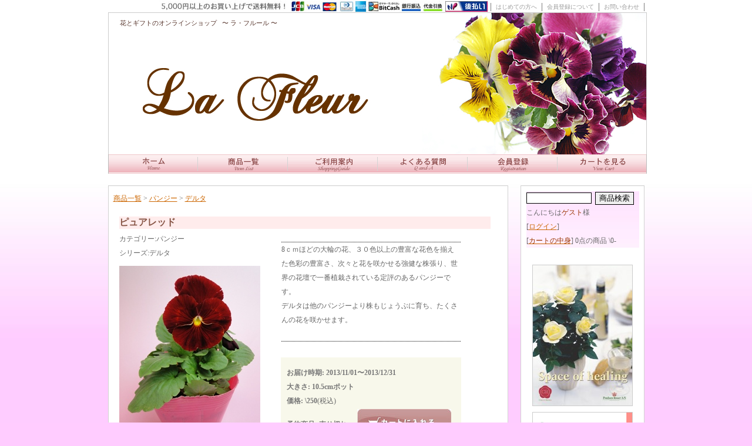

--- FILE ---
content_type: text/html
request_url: http://la-fleur.jp/item/?icode=1-029
body_size: 11472
content:
<!DOCTYPE html PUBLIC "-//W3C//DTD XHTML 1.0 Transitional//EN" "http://www.w3.org/TR/xhtml1/DTD/xhtml1-transitional.dtd">
<html xmlns="http://www.w3.org/1999/xhtml">
<head>
<meta http-equiv="Content-Type" content="text/html; charset=UTF-8" />
<meta http-equiv="Content-Style-Type" content="text/css" />
<meta http-equiv="Content-Script-Type" content="text/javascript" />
<meta name="keywords" content="パンジー デルタ ピュアレッドの販売・通販|デンドロビューム|デンドロビウム|胡蝶蘭|リカステ|パフィオペディラム|紫陽花(あじさい)|フラワーギフト|送料無料|春植え,パンジー,ビオラ|ラッピング|贈り物|ギフト|プレゼント|神奈川|お祝い|花苗|野菜苗|通販|苗|苗木|草花　苗|野菜　苗|花苗|苗　通販"> 
<title>パンジー&nbsp;デルタ&nbsp;ピュアレッドの販売・通販｜5000円以上のお買上げで送料無料! パンジー,ビオラ,パフィオペディラム,胡蝶蘭,リカステ,デンドロビウム,花,花の苗,野菜苗・フラワーギフト,ギフトラッピングの通販 ラ・フルール</title>
<link href="style.css" rel="stylesheet" type="text/css" />
<link rel="stylesheet" href="../css/lightbox.css" type="text/css" media="screen" />
<script type="text/javascript" src="script.js"></script>

<script src="../js/prototype.js" type="text/javascript"></script>
<script src="../js/scriptaculous.js?load=effects,builder" type="text/javascript"></script>
<script src="../js/lightbox.js" type="text/javascript"></script>

<script type="text/javascript">
var gaJsHost = (("https:" == document.location.protocol) ? "https://ssl." : "http://www.");
document.write(unescape("%3Cscript src='" + gaJsHost + "google-analytics.com/ga.js' type='text/javascript'%3E%3C/script%3E"));
</script>
<script type="text/javascript">
try {
var pageTracker = _gat._getTracker("UA-13030552-1");
pageTracker._setDomainName(".la-fleur.jp");
pageTracker._trackPageview();
} catch(err) {}</script>

</head>
<body onload="MM_preloadImages('images/menu_over_02.gif','images/menu_over_03.gif','images/menu_over_04.gif','images/menu_over_05.gif','images/menu_over_06.gif')">

<div id="header">
<div id="corporateLogoBlock">
<img src="./images/infobar.jpg">
</div>
<div id="headnav_0903new">
<ul>
<li><a href="../guide/#beginner">はじめての方へ</a></li>
<li><a href="../guide/#member">会員登録について</a></li>
<li><a href="mailto:info@la-fleur.jp">お問い合わせ</a></li>
</ul>
</div>
</div>

<div id="header">
<div id="header-container"> 
<h1>花とギフトのオンラインショップ  &nbsp;&nbsp;〜&nbsp;ラ・フルール&nbsp;〜</h1>
<ul id="menu">
<li><a href="../"><img src="images/menu_01.gif" alt="トップページ" width="153" height="33" id="Image1" onmouseover="MM_swapImage('Image1','','images/menu_over_01.gif',1)" onmouseout="MM_swapImgRestore()" /></a></li>
<li><a href="../search/"><img src="images/menu_05.gif" alt="商品一覧" width="153" height="33" id="Image4" onmouseover="MM_swapImage('Image4','','images/menu_over_05.gif',1)" onmouseout="MM_swapImgRestore()" /></a></li>
<li><a href="../guide/"><img src="images/menu_02.gif" alt="御利用案内" width="153" height="33" id="Image2" onmouseover="MM_swapImage('Image2','','images/menu_over_02.gif',1)" onmouseout="MM_swapImgRestore()" /></a></li>
<li><a href="../guide#qa"><img src="images/menu_04.gif" alt="よくある質問" width="153" height="33" id="Image3" onmouseover="MM_swapImage('Image3','','images/menu_over_04.gif',1)" onmouseout="MM_swapImgRestore()" /></a></li>
<li><a href="https://secure1726.sakura.ne.jp/la-fleur.jp/user/regist/?PHPSESSID=38f2cde9b4d08284185fc49d85103141"><img src="images/menu_03.gif" alt="会員登録" width="153" height="33" id="Image6" onmouseover="MM_swapImage('Image6','','images/menu_over_03.gif',1)" onmouseout="MM_swapImgRestore()" /></a></li>
<li><a href="../viewcart/"><img src="images/menu_06.gif" alt="買い物カゴを見る" width="152" height="33" id="Image5" onmouseover="MM_swapImage('Image5','','images/menu_over_06.gif',1)" onmouseout="MM_swapImgRestore()" /></a></li>
</ul>
</div>
</div>

<div id="container">

<div id="main">
<a href="../search/">商品一覧</a> > <a href="../search/?cid=10">パンジー</a> > <a href="../search/?cid=10&seid=109">デルタ</a><br />

<!--<img src="images/itemlist.jpg" alt="商品検索" width="662" height="30" />-->
<table class="t4" border="0" cellspacing="0" cellpadding="0">
<tr><th colspan="2" class="t4item">ピュアレッド</th></tr>
<tr>
<td>
<p>
カテゴリー:パンジー&nbsp;&nbsp;<br/>シリーズ:デルタ&nbsp;&nbsp;<p/>
<a href="img/1-029v2.jpg" rel="lightbox[roadtrip]" title="ピュアレッド" alt="ピュアレッド"><img src="img/1-029v2.jpg" alt="" /></a>
<br/>
<br/>
<strong>写真をクリックすると拡大します</strong><br/>
<a href="img/1-029v2-1.jpg" rel="lightbox[roadtrip]" ><img src="img/_1-029v2.jpg" alt="" /></a>
<br/>
<br/>


</td><td>
<table class="t5" border="0" height="280" width="300">
<tr height="70%"><td>
<DIV id="item-desc">
8ｃｍほどの大輪の花、３０色以上の豊富な花色を揃えた色彩の豊富さ、次々と花を咲かせる強健な株張り、世界の花壇で一番植栽されている定評のあるパンジーです。<br />
デルタは他のパンジーより株もじょうぶに育ち、たくさんの花を咲かせます。<br />
<br />

</DIV><br>
</td></tr>
<tr class="cart"><td class="cart" align="right">
<form action"./" method="post">
<table class="cart">
<tr><td align="left" colspan="2">&nbsp;<strong>お届け時期: 2013/11/01〜2013/12/31</strong></td></tr>
<tr><td align="left" colspan="2">&nbsp;<strong>大きさ: 10.5cmポット</strong></td></tr>
<tr><td align="left" colspan="2">&nbsp;<strong>価格: \250</strong>(税込)</td></tr>
<tr><td align="left" width="40%">&nbsp;<strong>予約商品: 売り切れ</strong><br/>&nbsp;<strong>数量</strong>&nbsp;<input type="text" size="5" class="myform" name="num" value="1"><br/></td><td>&nbsp;&nbsp;<input type="hidden" name="icode" value="1-029"><input type="hidden" name="Action" value="add"><input type="submit" value="" id="cart-btn"></td></tr>
</table>

<table class="cart">
<tr>
<td align="left">
&nbsp;<strong>ギフトラッピング</strong>
</td>
<td align="left">
&nbsp;&nbsp;<select name="wrap"><option value="">ラッピングしない<option value="a">ラッピングA (300円)<option value="b">ラッピングB (150円)<option value="c">ラッピングC (50円)<option value="d">くま小 (1200円)<option value="e">くま大 (2200円)</select>
</td></tr>

<tr><td align="left">&nbsp;<strong>ラッピングの用途</strong></td>
<td align="left">
&nbsp;&nbsp;<select name="wrapUse"><option>無指定<option value="お祝い">お祝い<option value="誕生日">誕生日<option value="記念日">記念日<option value="お礼">お礼<option value="お悔やみ">お悔やみ<option value="バレンタインデー">バレンタインデー<option value="ホワイトデー">ホワイトデー<option value="母の日">母の日<option value="父の日">父の日<option value="お中元">お中元<option value="敬老の日">敬老の日<option value="クリスマス">クリスマス<option value="お歳暮">お歳暮<option value="開店御祝い">開店御祝い<option value="歓送迎">歓送迎<option value="退職祝い">退職祝い<option value="昇進祝い">昇進祝い<option value="成人式">成人式<option value="お見舞い">お見舞い<option value="法事">法事<option value="お供え">お供え<option value="その他">その他</select>
</td></tr>

<tr><td align="left">&nbsp;<strong>贈る相手の性別</strong></td>
<td align="left">
&nbsp;&nbsp;<select name="wrapGender"><option>無指定<option>女性<option>男性</select>
</td></tr>


</table>
</form>
</td>
</tr>
</table><!--end t5-->
<div id="b_nav">
<ul>
<li>
<a href="http://mixi.jp/share.pl" class="mixi-check-button" data-key="76c3377a47bba908e7238ee5074f881abd03fa4d">mixiチェック</a>
<script type="text/javascript" src="http://static.mixi.jp/js/share.js"></script>
</li>
<li><a href="http://twitter.com/share" class="twitter-share-button" data-text="これをチェック!" data-count="none" data-related="LaFleurJP" data-lang="ja">Tweet</a><script type="text/javascript" src="http://platform.twitter.com/widgets.js"></script>
</li>
<li>
<a href="http://b.hatena.ne.jp/entry/http://la-fleur.jp/item/?icode=1-029" class="hatena-bookmark-button" data-hatena-bookmark-title="パンジー ピュアレッド" data-hatena-bookmark-layout="simple" title="このエントリーをはてなブックマークに追加"><img src="http://b.st-hatena.com/images/entry-button/button-only.gif" alt="このエントリーをはてなブックマークに追加" width="20" height="20" style="border: none;" /></a><script type="text/javascript" src="http://b.st-hatena.com/js/bookmark_button.js" charset="utf-8" async="async"></script>
</li>
<li>
<iframe src="http://www.facebook.com/plugins/like.php?href=http%3A%2F%2Fla-fleur.jp%2Fitem%2F%3Ficode%3D1-029&amp;layout=button_count&amp;show_faces=true&amp;width=80&amp;action=like&amp;colorscheme=light&amp;height=80" scrolling="no" frameborder="0" style="border:none; overflow:hidden; width:80px; height:20px;" allowTransparency="true"></iframe>
</li>
</ul>
</div>
</td></tr></table>
</div>


<div id="side">
<table class="t_cart" border="0" cellspacing="0" cellpadding="0">
<tr><td>
<div id="commonForm">
<form action="../search" method="GET">
<input type="text" name="fword" class="myform" size="12" onclick="this.value=''">
&nbsp;<input type="submit" class="myform" value="商品検索">
</form>
</div>
こんにちは<strong>ゲスト</strong>様 <br/>[<a href="https://secure1726.sakura.ne.jp/la-fleur.jp/user/login/?PHPSESSID=38f2cde9b4d08284185fc49d85103141">ログイン</a>]<br/>[<a href="../viewcart/"><strong>カートの中身</strong></a>]&nbsp;0点の商品 \0-<br/></td></tr>
</table>


<br/>
<div align="center">
<p>
<a href="../search/?cid=170"><img class="category" src="images/w1.jpg" width="169" height="239" alt="ミニバラ・ポールセンローズ"/></a>
</p>
<p>
<a href="../search/?cid=300"><img class="category" src="images/outlet2.jpg" width="169" height="85" alt="アウトレット・見切り整理品" /></a>
</p>
<p>
<a href="../search/?cid=&coid=&seid=&fword=%E7%B7%91%E3%81%AE%E3%82%AB%E3%83%BC%E3%83%86%E3%83%B3"><img class="category" src="images/curtain.jpg" width="169" height="85" alt="緑のカーテン" /></a>
</p>

<p>
<a href="../item/?icode=171-001"><img class="category" src="images/rosso.jpg" width="169" height="85" alt="インパチェンス・ビアンカロッソ" /></a>
</p>

<p>
<a href="../search/?cid=205"><img class="category" src="images/ca205.jpg" width="169" height="85" alt="園芸・ガーデニング用品" /></a>
</p>
<p>
<a href="../guide/#wrapping"><img class="category" src="images/wrapping1.jpg" width="169" height="85" alt="ラッピング" /></a>
</p>
<p>
<a href="../movsales"><img class="category" src="images/movbanner.jpg" alt="引き売りなう" width="169" height="85" /></a>
</p>
</div>
<p>
<img src="images/card.gif" width="192" height="300" />
</p>
<p>
<img src="images/mobile.gif" width="192" height="200" />
</p>
<br/>
</div>
</div>

<div id="footer">
Copyright(C)2010-2014 La Fleur  All Rights Reserved.<br />
</div>

</body>
</html>

--- FILE ---
content_type: text/css
request_url: http://la-fleur.jp/item/style.css
body_size: 13099
content:
@charset "shift_jis";


/*共通設定
■文字サイズを変更したい場合、body項目内のfontにある「12px」を変更する。
■strong(強調文字)色を変更したい場合、strong項目内の「#993300」を変更する。現在は赤色になっている。





----------------------------------------------------------------------------------*/
body {
	color: #666666;
	margin: 0px;
	padding: 0px;
	text-align: center;
	background: #FFCCFF url(images/bg.jpg) repeat-x top;
	font: 12px "メイリオ", "ＭＳ Ｐゴシック", Osaka, "ヒラギノ角ゴ Pro W3";
}
h1,h2,h3,p,ul,li{
	margin: 0px;
	padding: 0px;
}
ul{
	list-style-type: none;
}
img {
	border: none;
	vertical-align: bottom;
}
.guide {
    	border: 1px solid #CCCCCC;
}

.special {
    	border: 1px solid #CCCCCC;
}

strong {
	color: #993300;
	font-weight: normal;
}
p {
	padding-bottom: 5px;
	padding-top: 5px;
}

a:link { color: #cc6600; }
a:visited { color: #cc6600; }

#shoplink a:link { color: #FFFFFF; }
#shoplink a:visited { color: #FFFFFF; }

/*ヘッダー
■h1タグの文字色を変えたい場合、#header-container h1項目内にある「#58362D」を変える。
■h1タグの文字サイズを変更したい場合、#header-container h1項目内にある「11px」を変える。
----------------------------------------------------------------------------------*/

#header-container {
	width: 917px;
	margin-top: 10px;
	margin-right: auto;
	margin-left: auto;
	text-align: left;
}
#header-container h1 {
	font-size: 11px;
	color: #58362D;
	background: #FFFFFF url(images/headerbg.jpg);
	/*height: 190px;*/
height: 231px;
/*height: 261px;*/
	padding-top: 11px;
	padding-left: 20px;
	font-weight: normal;
}

#corporateLogoBlock{
	float:left;
	margin:1px 0 0;


}

#headnav_0903new{
	float:right;

}

#headnav_0903new ul{
	float:right;
	margin:5px 0 0;

	font-size:85%;
	border-left:#7c7c7c 1px solid;
}

#headnav_0903new ul li{
	float:left;
	padding:0 8px;
	border-right:#7c7b7b 1px solid;	
}

#b_nav{
	padding:0 14px;
	float:left;
	line-height: 0;
}

#b_nav ul{
	float:right;
}

#b_nav ul li{
	float:left;
	padding:0 3px;
}

#b_nav_right{
	padding:0 14px;
	float:right;
	line-height: 0;
}

#b_nav_right ul{
	float:right;
}

#b_nav_right ul li{
	float:left;
	padding:0 3px;
}

/*ヘッダー*/
#header {
	width: 913px;

	margin-right: auto;
	margin-left: auto;
	clear: left;
}

#header a:link{

        color: #999999;
        text-decoration: none;

}

#header a:visited { 
	color: #999999;
	text-decoration: none;

}


/*メインメニュー（画像を横並びにする為の設定なので変更しない）
----------------------------------------------------------------------------------*/
#menu li {
	float: left;
	padding-bottom: 20px;
}


/*コンテナー
----------------------------------------------------------------------------------*/
#container {
	width: 913px;
	margin-right: auto;
	margin-left: auto;
	background: url(images/container_bg.gif) repeat-y left;
	clear: left;
}
#container_center {
	width: 913px;
	margin-right: auto;
	margin-left: auto;
	background: url(images/container_center_bg.gif) repeat-y;
	border-top: 1px solid #CCCCCC;
	clear: left;

}

/*カテゴリー   */
#category li {
	float: left;
	padding-bottom: 0px;
	white-space: nowrap;
}


/*カテゴリー   */
#search li {
	float: left;
	padding-bottom: 20px;
	white-space: nowrap;
}

/*メニュー
#mov_menu {

    width: 490px;
    height: 200px;
    background: url(images/menu.gif);
}
 */

#mov_menu {

	font-size: 11px;
	color: #58362D;
    width: 490px;
    height: 450px;
    //background: url(images/bord.gif);
}
#mov_text {
	margin-left: 20px;
}

#error {
    font-size: larger;
    text-align: center;
}
#error strong{
    font-weight: bold;
}

/*商品の各テーブル設定
■テーブルのフチを変えたい場合、.t1項目内の「double」を変える。単なる直線なら「solid」。
　破線なら「dashed」、点線なら「dotted」。他にも色々あるので試すといいでしょう。
■テーブルのフチ色を変えたい場合、.t1項目内の「#CCCCCC」を変える。現在はグレー色。
■写真のフチ色を変えたい場合、.t1 img項目内の「#CCCCCC」を変える。現在はグレー色。
　また、写真とフチの間のスペースにも色を付けられる。.t1 img項目内の「#FFFFFF」で変える。現在は白。
----------------------------------------------------------------------------------*/
.item-desc {
    border: 1px solid #999999;
    border-collapse:collapse;
}
.item-desc caption {
    text-align: left;
}
.item-desc th {
    border: 1px solid #999999;
    white-space: nowrap;
    text-align: left;
    font-weight: normal;
    padding: 3px;
    vertical-align: top;
    background-color: #f6f6f6;
}
.item-desc td {
    border: 1px solid #999999;
    text-align: left;
    padding: 3px;
    vertical-align: top;
}

.item-desc2 {
    height: 100px;
    border: 1px solid #999999;
    border-collapse:collapse;
}
.item-desc2 caption {
    text-align: left;
}
.item-desc2 th {
    border: 1px solid #999999;
    white-space: nowrap;
    text-align: left;
    font-weight: normal;
    padding: 3px;
    vertical-align: top;
    background-color: #f6f6f6;
}
.item-desc2 td {
    border: 1px solid #999999;
    text-align: left;
    padding: 3px;
    vertical-align: top;
}



.t_cart {

	border: 0px solid #CCCCCC;
	padding: 0px;
	margin-top: 0px;
	margin-right: 0px;
	width: 192px;
	background: url(images/cart_bg.jpg) repeat-x bottom;

}

.t1 {
	border: 0px solid #CCCCCC;
	padding: 10px;

	margin-right: 5px;
	width: 326px;

	/*background: url(images/item_bg.gif) repeat-x bottom;*/
}

.t1 td {
	vertical-align: top;
	align: left;
}

.t1 strong {
//	background: url(images/arrow1.gif) no-repeat left top;
	padding-left: 20px;
	border-bottom: 1px dotted #CCCCCC;
	display: block;
	margin-bottom: 10px;
}

.t1 img {
	border: 1px solid #CCCCCC;
	/*padding: 5px;*/
	background: #FFFFFF;
}


.t2 {
	color: #333333;
	border: 1px solid #999999;
	/*padding: 10px;*
	margin-top: 9px;
	margin-right: 5px;*/
	width: 662px;
	height: 600px;

}
.t2 td {

	border-bottom:1px dotted #999999;

	align: left;
}

.t2 th.udata {

	background-color: #A9A78A;
	border-bottom:1px dotted #999999;

	align: left;
}

.t2 td.regist {

	border-bottom:0px;

	align: left;
}

.t2 th {
	background-color: #97957B;
	border-bottom:1px dotted #999999;

}

.t3 {
	color: #666666;
	border: 0px solid #CCCCCC;
	padding: 10px;
	margin-top: 9px;
	margin-right: 5px;
	width: 215px;
	height: 190px;
	/*background: url(images/item_bg.gif) repeat-x bottom;*/
}

.t3 td {
	vertical-align: top;
	align: left;
}

.t3 strong {
//	background: url(images/arrow1.gif) no-repeat left top;
	padding-left: 20px;
	border-bottom: 1px dotted #CCCCCC;
	display: block;
	margin-bottom: 10px;
}

.t3 img {
	border: 0px solid #CCCCCC;
	/*padding: 5px;*/
	background: #FFFFFF;
}

.tsearch {
	color: #666666;
	border: 0px solid #CCCCCC;
	padding: 10px;
	margin-top: 9px;
	margin-right: 2px;/* 5px */
	width: 218px; /* 220px */
	height: 245px;
	/*background: url(images/item_bg.gif) repeat-x bottom;*/
}

.tsearch td {
	vertical-align: top;
	align: left;
}

.tsearch strong {
//	background: url(images/arrow1.gif) no-repeat left top;
	padding-left: 20px;
	border-bottom: 1px dotted #CCCCCC;
	display: block;
	margin-bottom: 10px;
}

.tsearch img {
	border: 0px solid #CCCCCC;
	/*padding: 5px;*/
	background: #FFFFFF;
}

.t4 {
	color: #666666;
	border: 0px solid #CCCCCC;
	padding: 10px;
	margin-top: 9px;
	margin-right: 5px;
	width: 652px;
	height: 190px;
}

.t4 td {
	vertical-align: top;
	align: left;
}


/*.t4 strong {
	background: url(images/arrow1.gif) no-repeat left top;
	padding-left: 20px;
	border-bottom: 1px dotted #CCCCCC;
	display: block;
	margin-bottom: 10px;
}*/

.t4 img {
	border: 0px solid #CCCCCC;
	/*padding: 5px;*/
	background: #FFFFFF;
}

.t4 th.t4item {
    font: 16px "メイリオ", "ＭＳ Ｐゴシック", Osaka, "ヒラギノ角ゴ Pro W3";
    font-weight: bold;
    color: #875546;
    vertical-align: top;
    align: center;
    background-color: #FFECEC;
}


.t5 {
	color: #666666;
	border: 0px solid #CCCCCC;
	padding: 10px;
	margin-top: 9px;
	margin-right: 5px;
	width: 300px;
	height: 280px;
}

.t5 td {
	vertical-align: middle;

}

.t5 tr.cart{

	height: 50px;
}

.t5 td.cart{
	vertical-align: bottom;
	background: #F8F8EB;
	height: 50px;
}


/*.t5 strong {
	background: url(images/arrow1.gif) no-repeat left top;
	padding-left: 20px;
	border-bottom: 1px dotted #CCCCCC;
	display: block;
	margin-bottom: 10px;
}*/

.t5 img {
	border: 0px solid #CCCCCC;
	/*padding: 5px;*/
	background: #FFFFFF;
	align: bottom;
}


.t6 {
	color: #666666;
	border: 0px solid #CCCCCC;
	padding: 10px;
	margin-top: 9px;
	margin-right: 5px;
	width: 652px;
	height: 100px;
}

.t6 td {
	vertical-align: middle;
	align: center;
}

.login_tbl {
	color: #666666;
	border: 0px solid #CCCCCC;
	padding: 10px;
	margin-top: 9px;
	margin-right: 5px;
	width: 245px;
	height: 100px;
}

.login_tbl td {
	vertical-align: middle;
	align: center;
}

.cart table {
	color: #666666;
	border: 0px solid #CCCCCC;
	padding: 3px;
	margin-top: 9px;
	margin-right: 5px;
	width: 300px;
	height: 50px;
	line-height: 1.7;
}

.cart td {
	vertical-align: bottom;
}

.cart strong{
/*	vertical-align: bottom;
	background: #F8F8EB;
	height: 50px;*/
	color: #777777;
	font-weight: bold;
}

.inner_cart table {
	color: #666666;
	border: 0px solid #CCCCCC;
	padding: 10px;
	margin-top: 9px;
	margin-right: 5px;
	width: 100px;
	height: 20px;
	line-height: 1.7;
}

#item-desc {

    border-top:1px #000000 dotted;
    border-bottom:1px #000000 dotted;

}

#cart-btn {
    border: 0px;
    width: 160px;
    height: 50px;
    background: url(./images/cart2.jpg) left top no-repeat;
}

#buy-btn {
    border: 0px;
    width: 160px;
    height: 50px;
    background: url(./images/buy.jpg) left top no-repeat;
}

#continue-btn {
    border: 0px;
    width: 160px;
    height: 50px;
    background: url(./images/continue.jpg) left top no-repeat;
}

#regist-btn {
    border: 0px;
    width: 160px;
    height: 50px;
    background: url(./images/regist_button.jpg) left top no-repeat;
}

#login-btn {
    border: 0px;
    width: 160px;
    height: 50px;
    background: url(./images/login_button.jpg) left top no-repeat;
}

.cart2 table {
	color: #666666;
	border: 1px solid #CCCCCC;
	padding: 10px;
	margin-top: 9px;
	width: 647px;
	height: 150px;
	line-height: 1.7;
}

.cart2 tr {
	vertical-align: bottom;
	background: #F8F8EB;
	width: 647px;
	height: 10px;
}

.cart2 th {
	vertical-align: middle;
	background: #F8F8EB;
	width: 647px;
	height: 10px;
        border-bottom: 1px;
	border-bottom-style: solid;
}

.cart2 td {
	vertical-align: middle;
	background: #F8F8EB;
	width: 647px;
	height: 10px;
        border-bottom: 1px;
	border-bottom-style: solid;
}


/*メインコンテンツ
----------------------------------------------------------------------------------*/
#main {
	float: left;
	width: 662px;
	text-align: left;
	padding: 9px 9px 50px;

	line-height: 2;
	border-top: 1px solid #CCCCCC;
}

#main2 {
	float: center;
	width: 662px;
	text-align: left;
	padding: 9px 9px 50px;
	line-height: 2;

}
/*What's new欄の矢印とアンダーライン
■下線の色を変えたい場合、#CCCCCCを希望色にする。ちなみに、dottedは点線なので直線にしたいならsolidにする。
----------------------------------------------------------------------------------*/
.u-line li {
	border-bottom: 0px dotted #CCCCCC;
	//background: url(images/arrow2.gif) no-repeat left top;
	padding-left: 15px;
}


/*サイドコンテンツ
----------------------------------------------------------------------------------*/
#side {
	color: #666666;
	float: right;
	width: 192px;
	text-align: left;
	padding: 9px 9px 50px;
	line-height: 2;
	border-top: 1px solid #CCCCCC;
}

#side img.category {
	border: 1px solid #CCCCCC;
	/*padding: 5px;*/
	background: #FFFFFF;
}
/*フッター
----------------------------------------------------------------------------------*/
#footer {
	clear: both;
	width: 913px;
	margin-right: auto;
	margin-left: auto;
	padding-top: 20px;
	/*background: url(images/footer_bg.gif) no-repeat left top;*/
	padding-bottom: 20px;
}


/*
会員登録
*/

.myform {
	border:1px solid;
}

#commonForm .myform {
	border:1px solid;
}

#sideUserArea  {
        width:162px; 
	height:5px;
	background-color:#FFccFF;
	border:0px none;
}

/*clearfix（変更しないこと）
----------------------------------------------------------------------------------*/
#container:after {
content: ".";
display: block;
height: 0;
clear: both;
visibility: hidden;
}
#container { display: inline-block; }

/* Hides from IE-mac \*/
*html #container { height: 1%; }
#container { display: block; }
/* End hide from IE-mac */

